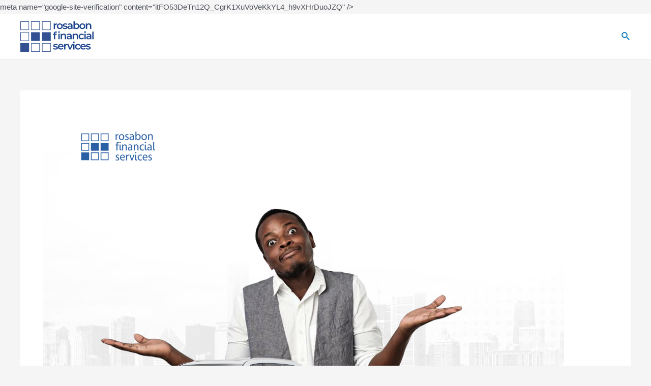

--- FILE ---
content_type: text/html; charset=utf-8
request_url: https://www.google.com/recaptcha/api2/anchor?ar=1&k=6LenASETAAAAADos1T8JCK-82QXHw1KuySbV2Hq-&co=aHR0cHM6Ly9ibG9nLnJvc2Fib24tZmluYW5jZS5jb206NDQz&hl=en&v=PoyoqOPhxBO7pBk68S4YbpHZ&theme=light&size=normal&anchor-ms=20000&execute-ms=30000&cb=lf0y4i8al97v
body_size: 49429
content:
<!DOCTYPE HTML><html dir="ltr" lang="en"><head><meta http-equiv="Content-Type" content="text/html; charset=UTF-8">
<meta http-equiv="X-UA-Compatible" content="IE=edge">
<title>reCAPTCHA</title>
<style type="text/css">
/* cyrillic-ext */
@font-face {
  font-family: 'Roboto';
  font-style: normal;
  font-weight: 400;
  font-stretch: 100%;
  src: url(//fonts.gstatic.com/s/roboto/v48/KFO7CnqEu92Fr1ME7kSn66aGLdTylUAMa3GUBHMdazTgWw.woff2) format('woff2');
  unicode-range: U+0460-052F, U+1C80-1C8A, U+20B4, U+2DE0-2DFF, U+A640-A69F, U+FE2E-FE2F;
}
/* cyrillic */
@font-face {
  font-family: 'Roboto';
  font-style: normal;
  font-weight: 400;
  font-stretch: 100%;
  src: url(//fonts.gstatic.com/s/roboto/v48/KFO7CnqEu92Fr1ME7kSn66aGLdTylUAMa3iUBHMdazTgWw.woff2) format('woff2');
  unicode-range: U+0301, U+0400-045F, U+0490-0491, U+04B0-04B1, U+2116;
}
/* greek-ext */
@font-face {
  font-family: 'Roboto';
  font-style: normal;
  font-weight: 400;
  font-stretch: 100%;
  src: url(//fonts.gstatic.com/s/roboto/v48/KFO7CnqEu92Fr1ME7kSn66aGLdTylUAMa3CUBHMdazTgWw.woff2) format('woff2');
  unicode-range: U+1F00-1FFF;
}
/* greek */
@font-face {
  font-family: 'Roboto';
  font-style: normal;
  font-weight: 400;
  font-stretch: 100%;
  src: url(//fonts.gstatic.com/s/roboto/v48/KFO7CnqEu92Fr1ME7kSn66aGLdTylUAMa3-UBHMdazTgWw.woff2) format('woff2');
  unicode-range: U+0370-0377, U+037A-037F, U+0384-038A, U+038C, U+038E-03A1, U+03A3-03FF;
}
/* math */
@font-face {
  font-family: 'Roboto';
  font-style: normal;
  font-weight: 400;
  font-stretch: 100%;
  src: url(//fonts.gstatic.com/s/roboto/v48/KFO7CnqEu92Fr1ME7kSn66aGLdTylUAMawCUBHMdazTgWw.woff2) format('woff2');
  unicode-range: U+0302-0303, U+0305, U+0307-0308, U+0310, U+0312, U+0315, U+031A, U+0326-0327, U+032C, U+032F-0330, U+0332-0333, U+0338, U+033A, U+0346, U+034D, U+0391-03A1, U+03A3-03A9, U+03B1-03C9, U+03D1, U+03D5-03D6, U+03F0-03F1, U+03F4-03F5, U+2016-2017, U+2034-2038, U+203C, U+2040, U+2043, U+2047, U+2050, U+2057, U+205F, U+2070-2071, U+2074-208E, U+2090-209C, U+20D0-20DC, U+20E1, U+20E5-20EF, U+2100-2112, U+2114-2115, U+2117-2121, U+2123-214F, U+2190, U+2192, U+2194-21AE, U+21B0-21E5, U+21F1-21F2, U+21F4-2211, U+2213-2214, U+2216-22FF, U+2308-230B, U+2310, U+2319, U+231C-2321, U+2336-237A, U+237C, U+2395, U+239B-23B7, U+23D0, U+23DC-23E1, U+2474-2475, U+25AF, U+25B3, U+25B7, U+25BD, U+25C1, U+25CA, U+25CC, U+25FB, U+266D-266F, U+27C0-27FF, U+2900-2AFF, U+2B0E-2B11, U+2B30-2B4C, U+2BFE, U+3030, U+FF5B, U+FF5D, U+1D400-1D7FF, U+1EE00-1EEFF;
}
/* symbols */
@font-face {
  font-family: 'Roboto';
  font-style: normal;
  font-weight: 400;
  font-stretch: 100%;
  src: url(//fonts.gstatic.com/s/roboto/v48/KFO7CnqEu92Fr1ME7kSn66aGLdTylUAMaxKUBHMdazTgWw.woff2) format('woff2');
  unicode-range: U+0001-000C, U+000E-001F, U+007F-009F, U+20DD-20E0, U+20E2-20E4, U+2150-218F, U+2190, U+2192, U+2194-2199, U+21AF, U+21E6-21F0, U+21F3, U+2218-2219, U+2299, U+22C4-22C6, U+2300-243F, U+2440-244A, U+2460-24FF, U+25A0-27BF, U+2800-28FF, U+2921-2922, U+2981, U+29BF, U+29EB, U+2B00-2BFF, U+4DC0-4DFF, U+FFF9-FFFB, U+10140-1018E, U+10190-1019C, U+101A0, U+101D0-101FD, U+102E0-102FB, U+10E60-10E7E, U+1D2C0-1D2D3, U+1D2E0-1D37F, U+1F000-1F0FF, U+1F100-1F1AD, U+1F1E6-1F1FF, U+1F30D-1F30F, U+1F315, U+1F31C, U+1F31E, U+1F320-1F32C, U+1F336, U+1F378, U+1F37D, U+1F382, U+1F393-1F39F, U+1F3A7-1F3A8, U+1F3AC-1F3AF, U+1F3C2, U+1F3C4-1F3C6, U+1F3CA-1F3CE, U+1F3D4-1F3E0, U+1F3ED, U+1F3F1-1F3F3, U+1F3F5-1F3F7, U+1F408, U+1F415, U+1F41F, U+1F426, U+1F43F, U+1F441-1F442, U+1F444, U+1F446-1F449, U+1F44C-1F44E, U+1F453, U+1F46A, U+1F47D, U+1F4A3, U+1F4B0, U+1F4B3, U+1F4B9, U+1F4BB, U+1F4BF, U+1F4C8-1F4CB, U+1F4D6, U+1F4DA, U+1F4DF, U+1F4E3-1F4E6, U+1F4EA-1F4ED, U+1F4F7, U+1F4F9-1F4FB, U+1F4FD-1F4FE, U+1F503, U+1F507-1F50B, U+1F50D, U+1F512-1F513, U+1F53E-1F54A, U+1F54F-1F5FA, U+1F610, U+1F650-1F67F, U+1F687, U+1F68D, U+1F691, U+1F694, U+1F698, U+1F6AD, U+1F6B2, U+1F6B9-1F6BA, U+1F6BC, U+1F6C6-1F6CF, U+1F6D3-1F6D7, U+1F6E0-1F6EA, U+1F6F0-1F6F3, U+1F6F7-1F6FC, U+1F700-1F7FF, U+1F800-1F80B, U+1F810-1F847, U+1F850-1F859, U+1F860-1F887, U+1F890-1F8AD, U+1F8B0-1F8BB, U+1F8C0-1F8C1, U+1F900-1F90B, U+1F93B, U+1F946, U+1F984, U+1F996, U+1F9E9, U+1FA00-1FA6F, U+1FA70-1FA7C, U+1FA80-1FA89, U+1FA8F-1FAC6, U+1FACE-1FADC, U+1FADF-1FAE9, U+1FAF0-1FAF8, U+1FB00-1FBFF;
}
/* vietnamese */
@font-face {
  font-family: 'Roboto';
  font-style: normal;
  font-weight: 400;
  font-stretch: 100%;
  src: url(//fonts.gstatic.com/s/roboto/v48/KFO7CnqEu92Fr1ME7kSn66aGLdTylUAMa3OUBHMdazTgWw.woff2) format('woff2');
  unicode-range: U+0102-0103, U+0110-0111, U+0128-0129, U+0168-0169, U+01A0-01A1, U+01AF-01B0, U+0300-0301, U+0303-0304, U+0308-0309, U+0323, U+0329, U+1EA0-1EF9, U+20AB;
}
/* latin-ext */
@font-face {
  font-family: 'Roboto';
  font-style: normal;
  font-weight: 400;
  font-stretch: 100%;
  src: url(//fonts.gstatic.com/s/roboto/v48/KFO7CnqEu92Fr1ME7kSn66aGLdTylUAMa3KUBHMdazTgWw.woff2) format('woff2');
  unicode-range: U+0100-02BA, U+02BD-02C5, U+02C7-02CC, U+02CE-02D7, U+02DD-02FF, U+0304, U+0308, U+0329, U+1D00-1DBF, U+1E00-1E9F, U+1EF2-1EFF, U+2020, U+20A0-20AB, U+20AD-20C0, U+2113, U+2C60-2C7F, U+A720-A7FF;
}
/* latin */
@font-face {
  font-family: 'Roboto';
  font-style: normal;
  font-weight: 400;
  font-stretch: 100%;
  src: url(//fonts.gstatic.com/s/roboto/v48/KFO7CnqEu92Fr1ME7kSn66aGLdTylUAMa3yUBHMdazQ.woff2) format('woff2');
  unicode-range: U+0000-00FF, U+0131, U+0152-0153, U+02BB-02BC, U+02C6, U+02DA, U+02DC, U+0304, U+0308, U+0329, U+2000-206F, U+20AC, U+2122, U+2191, U+2193, U+2212, U+2215, U+FEFF, U+FFFD;
}
/* cyrillic-ext */
@font-face {
  font-family: 'Roboto';
  font-style: normal;
  font-weight: 500;
  font-stretch: 100%;
  src: url(//fonts.gstatic.com/s/roboto/v48/KFO7CnqEu92Fr1ME7kSn66aGLdTylUAMa3GUBHMdazTgWw.woff2) format('woff2');
  unicode-range: U+0460-052F, U+1C80-1C8A, U+20B4, U+2DE0-2DFF, U+A640-A69F, U+FE2E-FE2F;
}
/* cyrillic */
@font-face {
  font-family: 'Roboto';
  font-style: normal;
  font-weight: 500;
  font-stretch: 100%;
  src: url(//fonts.gstatic.com/s/roboto/v48/KFO7CnqEu92Fr1ME7kSn66aGLdTylUAMa3iUBHMdazTgWw.woff2) format('woff2');
  unicode-range: U+0301, U+0400-045F, U+0490-0491, U+04B0-04B1, U+2116;
}
/* greek-ext */
@font-face {
  font-family: 'Roboto';
  font-style: normal;
  font-weight: 500;
  font-stretch: 100%;
  src: url(//fonts.gstatic.com/s/roboto/v48/KFO7CnqEu92Fr1ME7kSn66aGLdTylUAMa3CUBHMdazTgWw.woff2) format('woff2');
  unicode-range: U+1F00-1FFF;
}
/* greek */
@font-face {
  font-family: 'Roboto';
  font-style: normal;
  font-weight: 500;
  font-stretch: 100%;
  src: url(//fonts.gstatic.com/s/roboto/v48/KFO7CnqEu92Fr1ME7kSn66aGLdTylUAMa3-UBHMdazTgWw.woff2) format('woff2');
  unicode-range: U+0370-0377, U+037A-037F, U+0384-038A, U+038C, U+038E-03A1, U+03A3-03FF;
}
/* math */
@font-face {
  font-family: 'Roboto';
  font-style: normal;
  font-weight: 500;
  font-stretch: 100%;
  src: url(//fonts.gstatic.com/s/roboto/v48/KFO7CnqEu92Fr1ME7kSn66aGLdTylUAMawCUBHMdazTgWw.woff2) format('woff2');
  unicode-range: U+0302-0303, U+0305, U+0307-0308, U+0310, U+0312, U+0315, U+031A, U+0326-0327, U+032C, U+032F-0330, U+0332-0333, U+0338, U+033A, U+0346, U+034D, U+0391-03A1, U+03A3-03A9, U+03B1-03C9, U+03D1, U+03D5-03D6, U+03F0-03F1, U+03F4-03F5, U+2016-2017, U+2034-2038, U+203C, U+2040, U+2043, U+2047, U+2050, U+2057, U+205F, U+2070-2071, U+2074-208E, U+2090-209C, U+20D0-20DC, U+20E1, U+20E5-20EF, U+2100-2112, U+2114-2115, U+2117-2121, U+2123-214F, U+2190, U+2192, U+2194-21AE, U+21B0-21E5, U+21F1-21F2, U+21F4-2211, U+2213-2214, U+2216-22FF, U+2308-230B, U+2310, U+2319, U+231C-2321, U+2336-237A, U+237C, U+2395, U+239B-23B7, U+23D0, U+23DC-23E1, U+2474-2475, U+25AF, U+25B3, U+25B7, U+25BD, U+25C1, U+25CA, U+25CC, U+25FB, U+266D-266F, U+27C0-27FF, U+2900-2AFF, U+2B0E-2B11, U+2B30-2B4C, U+2BFE, U+3030, U+FF5B, U+FF5D, U+1D400-1D7FF, U+1EE00-1EEFF;
}
/* symbols */
@font-face {
  font-family: 'Roboto';
  font-style: normal;
  font-weight: 500;
  font-stretch: 100%;
  src: url(//fonts.gstatic.com/s/roboto/v48/KFO7CnqEu92Fr1ME7kSn66aGLdTylUAMaxKUBHMdazTgWw.woff2) format('woff2');
  unicode-range: U+0001-000C, U+000E-001F, U+007F-009F, U+20DD-20E0, U+20E2-20E4, U+2150-218F, U+2190, U+2192, U+2194-2199, U+21AF, U+21E6-21F0, U+21F3, U+2218-2219, U+2299, U+22C4-22C6, U+2300-243F, U+2440-244A, U+2460-24FF, U+25A0-27BF, U+2800-28FF, U+2921-2922, U+2981, U+29BF, U+29EB, U+2B00-2BFF, U+4DC0-4DFF, U+FFF9-FFFB, U+10140-1018E, U+10190-1019C, U+101A0, U+101D0-101FD, U+102E0-102FB, U+10E60-10E7E, U+1D2C0-1D2D3, U+1D2E0-1D37F, U+1F000-1F0FF, U+1F100-1F1AD, U+1F1E6-1F1FF, U+1F30D-1F30F, U+1F315, U+1F31C, U+1F31E, U+1F320-1F32C, U+1F336, U+1F378, U+1F37D, U+1F382, U+1F393-1F39F, U+1F3A7-1F3A8, U+1F3AC-1F3AF, U+1F3C2, U+1F3C4-1F3C6, U+1F3CA-1F3CE, U+1F3D4-1F3E0, U+1F3ED, U+1F3F1-1F3F3, U+1F3F5-1F3F7, U+1F408, U+1F415, U+1F41F, U+1F426, U+1F43F, U+1F441-1F442, U+1F444, U+1F446-1F449, U+1F44C-1F44E, U+1F453, U+1F46A, U+1F47D, U+1F4A3, U+1F4B0, U+1F4B3, U+1F4B9, U+1F4BB, U+1F4BF, U+1F4C8-1F4CB, U+1F4D6, U+1F4DA, U+1F4DF, U+1F4E3-1F4E6, U+1F4EA-1F4ED, U+1F4F7, U+1F4F9-1F4FB, U+1F4FD-1F4FE, U+1F503, U+1F507-1F50B, U+1F50D, U+1F512-1F513, U+1F53E-1F54A, U+1F54F-1F5FA, U+1F610, U+1F650-1F67F, U+1F687, U+1F68D, U+1F691, U+1F694, U+1F698, U+1F6AD, U+1F6B2, U+1F6B9-1F6BA, U+1F6BC, U+1F6C6-1F6CF, U+1F6D3-1F6D7, U+1F6E0-1F6EA, U+1F6F0-1F6F3, U+1F6F7-1F6FC, U+1F700-1F7FF, U+1F800-1F80B, U+1F810-1F847, U+1F850-1F859, U+1F860-1F887, U+1F890-1F8AD, U+1F8B0-1F8BB, U+1F8C0-1F8C1, U+1F900-1F90B, U+1F93B, U+1F946, U+1F984, U+1F996, U+1F9E9, U+1FA00-1FA6F, U+1FA70-1FA7C, U+1FA80-1FA89, U+1FA8F-1FAC6, U+1FACE-1FADC, U+1FADF-1FAE9, U+1FAF0-1FAF8, U+1FB00-1FBFF;
}
/* vietnamese */
@font-face {
  font-family: 'Roboto';
  font-style: normal;
  font-weight: 500;
  font-stretch: 100%;
  src: url(//fonts.gstatic.com/s/roboto/v48/KFO7CnqEu92Fr1ME7kSn66aGLdTylUAMa3OUBHMdazTgWw.woff2) format('woff2');
  unicode-range: U+0102-0103, U+0110-0111, U+0128-0129, U+0168-0169, U+01A0-01A1, U+01AF-01B0, U+0300-0301, U+0303-0304, U+0308-0309, U+0323, U+0329, U+1EA0-1EF9, U+20AB;
}
/* latin-ext */
@font-face {
  font-family: 'Roboto';
  font-style: normal;
  font-weight: 500;
  font-stretch: 100%;
  src: url(//fonts.gstatic.com/s/roboto/v48/KFO7CnqEu92Fr1ME7kSn66aGLdTylUAMa3KUBHMdazTgWw.woff2) format('woff2');
  unicode-range: U+0100-02BA, U+02BD-02C5, U+02C7-02CC, U+02CE-02D7, U+02DD-02FF, U+0304, U+0308, U+0329, U+1D00-1DBF, U+1E00-1E9F, U+1EF2-1EFF, U+2020, U+20A0-20AB, U+20AD-20C0, U+2113, U+2C60-2C7F, U+A720-A7FF;
}
/* latin */
@font-face {
  font-family: 'Roboto';
  font-style: normal;
  font-weight: 500;
  font-stretch: 100%;
  src: url(//fonts.gstatic.com/s/roboto/v48/KFO7CnqEu92Fr1ME7kSn66aGLdTylUAMa3yUBHMdazQ.woff2) format('woff2');
  unicode-range: U+0000-00FF, U+0131, U+0152-0153, U+02BB-02BC, U+02C6, U+02DA, U+02DC, U+0304, U+0308, U+0329, U+2000-206F, U+20AC, U+2122, U+2191, U+2193, U+2212, U+2215, U+FEFF, U+FFFD;
}
/* cyrillic-ext */
@font-face {
  font-family: 'Roboto';
  font-style: normal;
  font-weight: 900;
  font-stretch: 100%;
  src: url(//fonts.gstatic.com/s/roboto/v48/KFO7CnqEu92Fr1ME7kSn66aGLdTylUAMa3GUBHMdazTgWw.woff2) format('woff2');
  unicode-range: U+0460-052F, U+1C80-1C8A, U+20B4, U+2DE0-2DFF, U+A640-A69F, U+FE2E-FE2F;
}
/* cyrillic */
@font-face {
  font-family: 'Roboto';
  font-style: normal;
  font-weight: 900;
  font-stretch: 100%;
  src: url(//fonts.gstatic.com/s/roboto/v48/KFO7CnqEu92Fr1ME7kSn66aGLdTylUAMa3iUBHMdazTgWw.woff2) format('woff2');
  unicode-range: U+0301, U+0400-045F, U+0490-0491, U+04B0-04B1, U+2116;
}
/* greek-ext */
@font-face {
  font-family: 'Roboto';
  font-style: normal;
  font-weight: 900;
  font-stretch: 100%;
  src: url(//fonts.gstatic.com/s/roboto/v48/KFO7CnqEu92Fr1ME7kSn66aGLdTylUAMa3CUBHMdazTgWw.woff2) format('woff2');
  unicode-range: U+1F00-1FFF;
}
/* greek */
@font-face {
  font-family: 'Roboto';
  font-style: normal;
  font-weight: 900;
  font-stretch: 100%;
  src: url(//fonts.gstatic.com/s/roboto/v48/KFO7CnqEu92Fr1ME7kSn66aGLdTylUAMa3-UBHMdazTgWw.woff2) format('woff2');
  unicode-range: U+0370-0377, U+037A-037F, U+0384-038A, U+038C, U+038E-03A1, U+03A3-03FF;
}
/* math */
@font-face {
  font-family: 'Roboto';
  font-style: normal;
  font-weight: 900;
  font-stretch: 100%;
  src: url(//fonts.gstatic.com/s/roboto/v48/KFO7CnqEu92Fr1ME7kSn66aGLdTylUAMawCUBHMdazTgWw.woff2) format('woff2');
  unicode-range: U+0302-0303, U+0305, U+0307-0308, U+0310, U+0312, U+0315, U+031A, U+0326-0327, U+032C, U+032F-0330, U+0332-0333, U+0338, U+033A, U+0346, U+034D, U+0391-03A1, U+03A3-03A9, U+03B1-03C9, U+03D1, U+03D5-03D6, U+03F0-03F1, U+03F4-03F5, U+2016-2017, U+2034-2038, U+203C, U+2040, U+2043, U+2047, U+2050, U+2057, U+205F, U+2070-2071, U+2074-208E, U+2090-209C, U+20D0-20DC, U+20E1, U+20E5-20EF, U+2100-2112, U+2114-2115, U+2117-2121, U+2123-214F, U+2190, U+2192, U+2194-21AE, U+21B0-21E5, U+21F1-21F2, U+21F4-2211, U+2213-2214, U+2216-22FF, U+2308-230B, U+2310, U+2319, U+231C-2321, U+2336-237A, U+237C, U+2395, U+239B-23B7, U+23D0, U+23DC-23E1, U+2474-2475, U+25AF, U+25B3, U+25B7, U+25BD, U+25C1, U+25CA, U+25CC, U+25FB, U+266D-266F, U+27C0-27FF, U+2900-2AFF, U+2B0E-2B11, U+2B30-2B4C, U+2BFE, U+3030, U+FF5B, U+FF5D, U+1D400-1D7FF, U+1EE00-1EEFF;
}
/* symbols */
@font-face {
  font-family: 'Roboto';
  font-style: normal;
  font-weight: 900;
  font-stretch: 100%;
  src: url(//fonts.gstatic.com/s/roboto/v48/KFO7CnqEu92Fr1ME7kSn66aGLdTylUAMaxKUBHMdazTgWw.woff2) format('woff2');
  unicode-range: U+0001-000C, U+000E-001F, U+007F-009F, U+20DD-20E0, U+20E2-20E4, U+2150-218F, U+2190, U+2192, U+2194-2199, U+21AF, U+21E6-21F0, U+21F3, U+2218-2219, U+2299, U+22C4-22C6, U+2300-243F, U+2440-244A, U+2460-24FF, U+25A0-27BF, U+2800-28FF, U+2921-2922, U+2981, U+29BF, U+29EB, U+2B00-2BFF, U+4DC0-4DFF, U+FFF9-FFFB, U+10140-1018E, U+10190-1019C, U+101A0, U+101D0-101FD, U+102E0-102FB, U+10E60-10E7E, U+1D2C0-1D2D3, U+1D2E0-1D37F, U+1F000-1F0FF, U+1F100-1F1AD, U+1F1E6-1F1FF, U+1F30D-1F30F, U+1F315, U+1F31C, U+1F31E, U+1F320-1F32C, U+1F336, U+1F378, U+1F37D, U+1F382, U+1F393-1F39F, U+1F3A7-1F3A8, U+1F3AC-1F3AF, U+1F3C2, U+1F3C4-1F3C6, U+1F3CA-1F3CE, U+1F3D4-1F3E0, U+1F3ED, U+1F3F1-1F3F3, U+1F3F5-1F3F7, U+1F408, U+1F415, U+1F41F, U+1F426, U+1F43F, U+1F441-1F442, U+1F444, U+1F446-1F449, U+1F44C-1F44E, U+1F453, U+1F46A, U+1F47D, U+1F4A3, U+1F4B0, U+1F4B3, U+1F4B9, U+1F4BB, U+1F4BF, U+1F4C8-1F4CB, U+1F4D6, U+1F4DA, U+1F4DF, U+1F4E3-1F4E6, U+1F4EA-1F4ED, U+1F4F7, U+1F4F9-1F4FB, U+1F4FD-1F4FE, U+1F503, U+1F507-1F50B, U+1F50D, U+1F512-1F513, U+1F53E-1F54A, U+1F54F-1F5FA, U+1F610, U+1F650-1F67F, U+1F687, U+1F68D, U+1F691, U+1F694, U+1F698, U+1F6AD, U+1F6B2, U+1F6B9-1F6BA, U+1F6BC, U+1F6C6-1F6CF, U+1F6D3-1F6D7, U+1F6E0-1F6EA, U+1F6F0-1F6F3, U+1F6F7-1F6FC, U+1F700-1F7FF, U+1F800-1F80B, U+1F810-1F847, U+1F850-1F859, U+1F860-1F887, U+1F890-1F8AD, U+1F8B0-1F8BB, U+1F8C0-1F8C1, U+1F900-1F90B, U+1F93B, U+1F946, U+1F984, U+1F996, U+1F9E9, U+1FA00-1FA6F, U+1FA70-1FA7C, U+1FA80-1FA89, U+1FA8F-1FAC6, U+1FACE-1FADC, U+1FADF-1FAE9, U+1FAF0-1FAF8, U+1FB00-1FBFF;
}
/* vietnamese */
@font-face {
  font-family: 'Roboto';
  font-style: normal;
  font-weight: 900;
  font-stretch: 100%;
  src: url(//fonts.gstatic.com/s/roboto/v48/KFO7CnqEu92Fr1ME7kSn66aGLdTylUAMa3OUBHMdazTgWw.woff2) format('woff2');
  unicode-range: U+0102-0103, U+0110-0111, U+0128-0129, U+0168-0169, U+01A0-01A1, U+01AF-01B0, U+0300-0301, U+0303-0304, U+0308-0309, U+0323, U+0329, U+1EA0-1EF9, U+20AB;
}
/* latin-ext */
@font-face {
  font-family: 'Roboto';
  font-style: normal;
  font-weight: 900;
  font-stretch: 100%;
  src: url(//fonts.gstatic.com/s/roboto/v48/KFO7CnqEu92Fr1ME7kSn66aGLdTylUAMa3KUBHMdazTgWw.woff2) format('woff2');
  unicode-range: U+0100-02BA, U+02BD-02C5, U+02C7-02CC, U+02CE-02D7, U+02DD-02FF, U+0304, U+0308, U+0329, U+1D00-1DBF, U+1E00-1E9F, U+1EF2-1EFF, U+2020, U+20A0-20AB, U+20AD-20C0, U+2113, U+2C60-2C7F, U+A720-A7FF;
}
/* latin */
@font-face {
  font-family: 'Roboto';
  font-style: normal;
  font-weight: 900;
  font-stretch: 100%;
  src: url(//fonts.gstatic.com/s/roboto/v48/KFO7CnqEu92Fr1ME7kSn66aGLdTylUAMa3yUBHMdazQ.woff2) format('woff2');
  unicode-range: U+0000-00FF, U+0131, U+0152-0153, U+02BB-02BC, U+02C6, U+02DA, U+02DC, U+0304, U+0308, U+0329, U+2000-206F, U+20AC, U+2122, U+2191, U+2193, U+2212, U+2215, U+FEFF, U+FFFD;
}

</style>
<link rel="stylesheet" type="text/css" href="https://www.gstatic.com/recaptcha/releases/PoyoqOPhxBO7pBk68S4YbpHZ/styles__ltr.css">
<script nonce="HIgcRWuDHCzCEL1X3czznQ" type="text/javascript">window['__recaptcha_api'] = 'https://www.google.com/recaptcha/api2/';</script>
<script type="text/javascript" src="https://www.gstatic.com/recaptcha/releases/PoyoqOPhxBO7pBk68S4YbpHZ/recaptcha__en.js" nonce="HIgcRWuDHCzCEL1X3czznQ">
      
    </script></head>
<body><div id="rc-anchor-alert" class="rc-anchor-alert"></div>
<input type="hidden" id="recaptcha-token" value="[base64]">
<script type="text/javascript" nonce="HIgcRWuDHCzCEL1X3czznQ">
      recaptcha.anchor.Main.init("[\x22ainput\x22,[\x22bgdata\x22,\x22\x22,\[base64]/[base64]/[base64]/bmV3IHJbeF0oY1swXSk6RT09Mj9uZXcgclt4XShjWzBdLGNbMV0pOkU9PTM/bmV3IHJbeF0oY1swXSxjWzFdLGNbMl0pOkU9PTQ/[base64]/[base64]/[base64]/[base64]/[base64]/[base64]/[base64]/[base64]\x22,\[base64]\\u003d\\u003d\x22,\[base64]/DgCrCvsO0wpxCw6XCtVwew5TDmiMhcMKCbWLDuX/DgT3DmgPCv8K6w7kTU8K1acOeKcK1M8OJwoXCksKbw7duw4h1w6JmTm3Dv2zDhsKHWcOcw5kEw7DDjU7Dg8O9OHE5C8OgK8K8B3zCsMOPCiofOsO0wp5OHEPDgklHwrYga8K+CmQ3w4/DnnvDlsO1wqJ4D8OZwo7CqGkCw7lSTsOxOCbCgFXDpWUVZT/[base64]/Dvh/[base64]/[base64]/[base64]/ZSHDtsKvX0LDosKjwpNvQ8K3w4vDvcOREXc5U2HDsWY5dcK3Th/CosOswpbClcOgGsKaw7c3ZsKwVcKaSV0/LgXDnyVrw5gqwrLDp8O4AMOfW8OVUVFcQDTCgzgNwoTCr0PDpiRpF1w1wos/R8KLw7lra1fCoMO2XcKSdcKYCsKDTFNXYgTCqkLCucOrSMKdS8OCw53Ci0HCuMKheAYuX2DCscKrYSAgOHcmGMKSw5zCjBrCvCPDnk4ywowkwqDDgQDDlihCY8OVw4DDsF3DncKnMyjDgiRWwqzDjMO/[base64]/Dg8ORwpHDn8OjN3xkG2rDt0MuwqnDiXI+L8ORRsKnw7fDusKiwqDDo8KPw6QuRcOAw6HCjcK8asOnwp5YWcK/wqLChcOjSsKJPiDCmQHDpsK0w5NcWF8vZcKywoXCuMOIwrJ1wqdkw7klw6tiwoEHwpxcOMK6UGg/[base64]/CvBbCn8KkNMOzWcKMwrPDr3vDhSB5wrjCv8O7w5gHwopMw7nCgMOCRjjDrnNxDkzCmRXCjiLCpBtwDCTDp8KmexpQwprCp2jDgMOpKcKaPkpRUsOvS8Kww5XClkzCp8K1PsOKw5DClsKkw6hACXjCoMKFw655w7/Dq8OhVcKbecKcwrvDhcOSwrgSXMOCSsK3cMKZwoAyw5FYRG5GdzzCocKYI3fDi8Ojw5ROw4/DisOeWErDnntLwo/CtjA0Gl4hB8KBQsK3aEFiw4/DhFRMw67CgABUBMKwbAfDpMOiwpViwqVEwopvw4/CksKcwoXDj1XCnFNzwqsrfMOvcnvDpcOGMMOpLwLDqS8nw5nCvknCrMO7w6bCgF1kGQzCmsK1w4NtL8KOwohYwoHDhD3DhyRTw6MYw7YMw7HCvxtaw6hTBsKOI1xdei7Ch8OWThzDucO3wqJRw5Z7wrfCisOWw4AZS8OWw5k6cRzDpcKSw4Vuwos/KcOmwqlzFcKiwpHCnGvDrFbCi8OOw5BHZUF3w4NgZ8OiNmACwoZMD8KtwpLDvX1WKsKcZ8KQYcK5MsOaL2rDvnXDlMKLVMKBDWdGw7F9Pg/DiMKGwpsUWsK5MsKBw5jCoxvCrS/CqR0ZA8OHI8KSwoTCsU3Cszt7VinDjhgbw6JMw7BSw57CnmDDvMOhCCLCksO7wqldEMKZwoPDlkvCmMKwwpUKw6ZedMOkCcOnJcKxS8KLHMK7XmfCswzCqcOqw6LDqw7Cszwxw6oiGX/[base64]/CuzvDvQxxwpPDjXonLXHDtF5iShoIw4nDjcKdw4Rbw7vClcOkJsOkOMKHfcK4O08LwpzDoQTDh0zDsgPDs2XCgcKWfcOHTE8VO2N0McOiw7VJw6t0fcO/[base64]/CkEvDmMKLwonDvhcsWTISw4rCt8OBPHg+w50aLi4MIhzDmhwKw5DDscOsOx8yGlBSw4LCjSTDm0HCr8KBwo7Djj5FwoZ1w4AVcsO1w7DDvCVEwqAoGTtdw6Y0M8OLfgzCoyY8w6sDw5LDgEh4GRtbwogoCcOUW1x/[base64]/[base64]/[base64]/CrsKBwrgkwo0Ow452wo9BwpZOw6wCYC9hwoTCgSXDjMKCwoTDhmkkWcKKw5jDnMK2HwUTHxzDk8KANRfDncKoMcKvwoHDukJgIMOmwr4ZBMK7w4IbVMOQLMOEWDBqwrvDlMKlwqPCl0hywpd1wq/[base64]/CnWbCg2DDvloLExDChcKAwqBNbcKhEwFcw7sYw4h0woTDlRUEMMOow6fDr8K6wqjDiMKrGMKBJMOnIMO7csK7F8KHw53CkMOgZMKZRHZlwo/[base64]/DtsOSdHV1TMKhEcOsGjPCqcOUEnFNwoxrEMK6Q8KSAG9nM8OHw4vDsVlqw6kGwqXClGHChhXCiDYxZGnCvcODwrHCssKle0TCkMO8Yg0zBnslw4rDlcKvZMKzLC3CsMOxRyxEWgciw6cOLMKIwrXCt8Omwq5FccO/Bm46wovCoyNEeMKTwovCgHEIUClEw5fDi8OBJMOJw7PCvhZRH8KASn7DhnrCnhkgw4ckF8O2dsOQw4XCpD/CkAwZT8OSwqpURsOHw4rDgsKvwqFhEkMDw5TCi8OObCx6U3vCoUQGcMO8esOfBV1rw4zDhS/[base64]/w5nCiMOKw4kzWEFdwrzDv8Klw7VifMKUw4LDicOHGcKlwq3DosKwwqnCmRYpa8K5w4J8w79TP8KtwrbCmcKPFHbCl8OTdyTCjsKwXDPCucKnwqfCjkjDuF/CgMOpwppJw5/CrsKpImfDsWnCk17DvcKqwrvDgwrDv14pw6A+O8O5XsO7w5XDghHDpBTDhRPCiUxTKwY+wokcw5jDhgNuU8K3HsOZw5BFbjUJwrYrTyXCmGvDhMKKw7/Dh8KAwrk5woR0w45za8Ogwq4PwozDqMKYw5Arw5HCtcKVdsOGa8KnLsK3NSsLwowdw7dfHsOFwph/YV3DisKGPsKVYTHChMO9wonDjwDCssKQw5Y1wpM3wqIXwoXCpAE/fcKCNWYhC8K+w58pF0NBw4DDmFXCtmFqw7bDsWHDiHnCgGNbw6I7woDDoUFyLkbDvnXCkcK7w5M/w7gvM8Kpw5DCnVPCoMOXw4V7w5rDjMODw4jCpjrDvMKJw74UbcOIUyzCscOrw5ZkKE1Dw5pBa8ORwoLCqlLDicORw5HCsjnCo8OCXXnDg0nCih/CmxpqPsK9QMKXecOXd8KdwoY3R8OpdmdYwqhqZcKew5TDgjg4P1wiK3c9wpfDjcOsw79qcMOyPgxIXhJlIMOpDFNQAjlaIyZ6wqYfRcO/wrggwovCtcKNwrxdZSQVCcKsw4JmwqzDqcK1HsOSWsObw53CqMK6OHAkwr/CusKQC8ODccK+wq/Cu8KZw6ErWShjfMOqBhNeFAcmw4vCksOobU9LFXZvAcO+wppowrM/w5A8wrl8w7bCr29pLsOHw7teQcOvwrPCmy4LwpXClG/Cl8KENE/[base64]/Dg0JwJRnCjMKZfwDCpcK+CF/DhcKqQVHCgj/DtMOLEAbCmRjDocKEwrxrVcO0Xgxhw5N3w4jCmsOqwog1NTgRwqLDq8KAeMObw4vDhMO2w6ZxwosbKBxILBnDmMK7dH/DmMKHwonCmkTClxPCosOwIMKAw4oEwprCqWspCQgVw6vClAnDmsKsw4zCjGQvwpIaw6UbZ8OvwovDgsKGCMK8w48gw7Z9w5g+R0hKHwzCi1jDrkjDqcOZRMKFGCYmw5lFEcOrVSdaw4TDo8K2TGjCocOUKUluFcKvUcO3aUnDglBLw7Z3Ay/[base64]/wo83w4dzw6LDhsOoCsK5GsOCw74UwrMEAsKqdHIFw77CjhAcw5PCgDQWwpHDi1fCn1Yww4HCgMOmw4d1FTHDpsOiwrEcE8OdWcO7w5cHNsKZAWYJK3jCo8KZAMOFHMOwHTV1acK9CMKiSmZcEhTCt8Ohw6RwHcOBYl9LFFZWwr/[base64]/DtypLw5JkwqMPC8OHKwLCksKNw5zDpCDDvMODwovCjcKvFR4twpPCisKUwq3Doz9aw70AfMKIw7s1A8OmwpNvwpRydVhAXXDDnmdZTh5iw7B/wr3DksK3wo3DkjFqw4h/woAcFGkGwrTDmMOcXcObf8KxbMKua3UHwoRnw5jDqFfDiSHCimo8PsKCwqBwEcO1wptywrzDoV7DvX8lwrjDmMK8w7LCv8OVEcOjwqfDoMKewoZ6WMK2VmYpw4XCucOVw6zChW0wWz8xJ8OqP2zCosOQYA/DuMOpw7TDtMKjwpvCncKASMKtw6DDkMOjMsKGZMKzw5BTFFjDvGgUccO7w7vDjMKSBMOhX8OJwr4bCh3Dvg/Dpi4fEFJTKT0oOwAuwq8AwqAowrnCjcOkNMKDw6fDl2ZAJX8eW8OKUyHDqMKtw7DCpcKnd3jCgsOTL3/DqsK/AW7CogprwobCoyk/wrrDrDNBIEnDtMO7ckQYZzRPwpbDq0QRDSIgwr9MNcOcwogMW8K1wp05w4EmAsO0wo/DtWMYwpnDqHHCm8OvaFfDp8K3ZMORccK2wq7DosKndE0hw5rCmip2KsKswqsvRDvDlBwrw71WbVxKwqfCoXcDw7DCn8O5UcK3w7/CgSvDp34Vw5/DigAsczp+JlzDih9YL8OcOifDpcO/w414eDVKwp0pwrsYIg7CssOjcGBQG00YworCu8OcOyvClFXDkUk7TMOAeMKzwrkAw73CqsOjw7zDhMOdw50LR8OpwqxMMsOdw6DCqF7CgcOTwrPChSF1w5XCgh/Ct3fDnsO3f2PDhFBsw5fCsBUEw4nDgcKvw7vDpGzChsORw4lHw4XDimfCu8O/Azsmwp/DrBXDvMOsUcKQZMOMbD3DqFdJWcKEV8O0DhHCmsOuw6dzGFrDklsOacK2w6/CgMK3FcOofcOAP8KrwrrCsWfCoyLDtcKFK8KFw4hWw4DDlyo4LkbDnxXDp3BeWk4+wrTDikfDvcOBLibClsKAYMKbS8KbQnjDj8KKwqLDrcKkLwfCl0TDkFASw5/CjcKIw5rCl8OgwpJaeyrChcKywo5fP8Ohw5vDryjCvcO+wrTClxVAY8Opw5IOVMKgw5bDrXhcPmrDl2IWw4LDmMKTw7IBZwvClUtSw6fCvW8pKVrDnk1fV8OwwoVCFsO+QyRqwoTDq8KFwqfCnMOLw7nDvlfDjMOPwrHCmkfDksO/w57CscK1w7VeLzjDncOTw6XDoMOvGTsUL1XDl8OPw7QbYsOrZcOnwqxId8KGw5ZiwprClsOmw5HDnMOAwpzCgnPDhSzCqEPDm8O/UsKTdcOrSMOwwovDu8OiLXHCqEhBwoUIwqoYw4zCscKRwoVNwp7CqCgFSkt6wqUPw63CryDCuAUgwovClDovIFTDkyhDwrbChm3DvsKvazx5WcKnwrLCjcK5w71YKcKEw7HDiGjCkTzCuXsbw5UwcXYnw6hTwoI9w58FKMK4Ry/DrcOkB1LDtEbDqx3CocOqFxYjw6TDh8O9Xj7DjsOeY8KdwqBIIsOyw4sMbEBVYhY0wq/CvsKxfcKhw4rDqsOyZMOcw4lEN8OAAXDCpyXDmjDCnsKcwrDCsAwGwqVADMOYH8KUCsOcPMOFXz/Dv8O1w5UhND/CsDdqwqnDkzF5w7sYVl90wq0dw4dXwq3ChsKaMsO3XRoKwqlmGsK8w53CgMOHUDvCvE0bwqVhw6/DvsKcBn7DiMK/awfCsMO1wrrCrsK5wqPDrsK9ScKXCgbDnsOOFMKbwolldiXDmcKzwqZ/acOqwqXDpT5UXMK7VMOjwrTCqMKQSCfCpsK6B8K/w6DDkQTCvSjDsMOIMCEWwrnDvcOOZyM3w6RqwrQXTsOEwrFRF8KhwpPDixfCvw4xPcKPw6DCow1iw43CgyNOw6NFw6Ayw4M/DnLDiF/CvR7DhsOXScOcPcKfw4fCusKBwr8qwonDjcKkOcOnw4NFw4lrEi1RGUdnwpfChMOfIBfDksOcC8KhCMKeWXbCucO2wr/Dpm8tbBrDgMKIRMOdwow7HmrDqll6wpDDszfDqFXCiMOOC8OsEFzDlRHCkj/DqMOHw6PCgcOHwp7Dqg0rwqLDlMKCBsOmw6FQecKBccOswr07K8K7wpxOcsKqw4jClT8qJRvCrsOudgRTw6h1wobChsKmYsKhwrZFw6fCjsOdB2E2CcKZHMOfwovCrUXCqcKLw6TCn8ONEcOwwrnDsMK6PBLCpcKaK8ODwoINFTAIGMOQwo9YDMOYwrbCky/DocKrQjnDtHPDr8KcEsKlw4HDrMK0w6lAw4sewrN0w5wMwpPDvFdQw5TDg8OaYTl0w7gsw4dEw48xw6UvLsKIwprCgwNwGcKFIMO6w4PDr8ORPQHCiQ7CnMOIOsKGeETClMObwpTDqMO4Y3rDqW8wwqd1w6/DiVp6wr4ZaSPDm8KmLMOOw5XCoxo3wrgJeCHDkynDpwVBGcKjcTTDg2TDkg3Ch8O8asKiUBvDp8OOI3ktMMKsKEjDrsOeFcOUfcK+w7Z1eC7Cl8KYRMOATMO4woTDhsORwoHCsFvDhGwbPcKwZSfCoMO/wo8wwonDssKVw7jCllNcw44Zw7nCm1TDqHhdFQgfJ8Oyw6XCisO1H8KMOcKqYMOBMTtCWEdML8K9w7hJUgvDusKQwq3CuH4Vw67Cr1YXIcKiRnLDssKVw4rDssOMbAYnM8KxcD/CnUksw47CvcOVMcOcw7zDgwDDvjzDgnPCliLDscO4w7HDmcKqw4IhwoLDiE/DlcKeBhlrw7UHw5LCocK1wqnDmsOawqlhw4TDu8KDJBHCn0/Cvw4lHcO2AcOqPVglADbDrgIJw6ltw7HDlXJXw5I3w41KWRXDtMK0w5jDkcOwTcK/GsKPKQLDpXLClRTCu8KLCGvClcK5ES03woDCvGvDi8KdwpzDmW/CkwMhwrB8RMOBYnU7woAmZgPDn8K6w4d4wo8pRh7DpwRfwpw1woDDm2XDosO2w5NTM0HDiAHCqcK+IMKXw6Mnw51KZMOrwqDChw3DvCLDh8KLV8OISWTDuwYrLsOZPg4Fw6XChcOHV1vDncKzw4cRTijCtsKrw7LDqsKgw6RdHFbDjCjChsKoDCBADsOEK8Kww4/CpMKQCU4+wotcwpHCjcOFL8OpVMK/wod9UB3Dsj9INsO6w60FwrzDisKwVcKWwoHCsSRnRDnDp8KfwqPDqiTDl8OSOMOjLcOpUhLDt8OvwoDDiMOzwp3Ds8K8IQ3DrSh9wpgpcsKeO8OmagrCjjYEfB0IwpLDjWgCWThDecO/B8Oaw7sxwr50PcKJNijDgWfDpcKcTG3DjxF4KcKHwrPChU3DkcK9w49YXBnCqMOswrnDsVAbw4HDukbDlsOHw5zCsHvDrFrDhMKdw6xzAcOVJ8K3w7k8XFDCgBY3ZMOqwq13wqfDjGDDjkPDvcKNwpLDlE7Cr8Kuw4zDscKEfVNlMMKpwoXCncORTF/DuHbCgMKXRGHDr8K8WsK7w6PDon3Dj8OSw4jCpBBUwoAYw7fCrMOcwrDCpm9eVgzDumDDv8KQGMKCHiFjNlIXbcK8wpN2woLCi3lLw690wp8JHGB8w6YMIADDmEzDiwJ/wplbw6fDosKDWsKkBz4Zw6XCq8OaOSpCwoo0w6x6RTLDncOxw7syHMKkwq3CkWduP8Ouw6/[base64]/DnsOQw5zDhsOaRRltwpcnwpNkw73Dsy5ywp4hwp3CpMOkGcKZw5bCmQXCksOwYEADYsKCwozCpSU9dATDrHzDvT51wpfDncK9exLDvB47DMOow73DlmTDtcOnwrN1wol+LmIOK21Tw5TDnsKWwrxeB23DrwDDm8OXw63Dl3DDvMOdCxvDosKfEcK4TcK/woLCpgnCvsKLw4nChwbDmcOiw77Dt8OGw5dGw7swfcOSSynCocOBwp3CjUHCj8OGw7rDnxEdI8OpwqvDuCHCklPCp8KaNk/DmzrCkcOyQWnCgQAwX8K9woXDhglsUw3CssKRw6UXTXU1worDjznDimlZN3ZLw6fCkgEbYG5QPxLCpUFcw4zDh13CnivDlcKbwojDmnMYwodmV8Ocw6vDlcKNwpTDumUJw7xew5PCmcKTH3IDwrzDscOswoXCuAPCjsOCOi9iwq1bbBJRw63DmBRYw456w5QidMO/cB4TwrVXe8OSwqpUN8KiwrnCpsOcw5E/woPCvMOJYcOHw4/CpMO/YMOucsKrwocdwpHCnWJASmnDl08NIUfDksKPwpbCh8OxworCncKewp3CoUI9w4nDncOZwqbDtjNdBcOgVA4bUxfDiR3DgGfCk8Ouc8OrWAgwI8OAw4VKdsKCMsOjwoYQH8KlwpPDq8K8wr0rSWh9LVkIwq7DoTUuJsKAe3PDicO3dE/[base64]/DmndsTcKUw53Di8OEwp7DpcO5FMOxWHfDqcK8w48kw4NmFcOkacOHVsKWwohEAARzZcKYeMODwqXCh0hDJ3bDs8O6Oxh3XsKhY8OrECJ/A8Kpwqh5w5JODGnCiHgWwqzCp2pQfzh+w6jDksO5wqIFDxTDisOcwqt7cgFPwrQ2w4oseMKZbhXDm8O5wp/ClkMLUcOXwrEEwrIGdsKzMsOEw7BEHWRdPsKywpjDsgjCvBA3wqF/w7zCgcONw51ORGXCvkY2w64iwrnDr8KIfUUtwpHDiHZeKC0Mw7/DrsKsZ8O0w6TDiMOGwpXDkcKMwooswqtHHCdTEcOowqnDmTMywoXDhMKxZcOdw6rDnsKLwqrDgsKywqHDs8KzwrjDkg/[base64]/Cv0UwFkbCo8OtwrcKw5PCnBzDlsOLw77ChcOBBX8uw6psw44hW8OCVMKsworCjsOswrvCvMO8wqIffGzCmndyBkVow55KDcK1w7tfwq5vwonDnMKFdcOLKDrChHbDrkXCuMO7RXwMw43CrsOOCF/DkFJDwrLCpsKfwqPDs1sWw6UxPjDDuMOhwp1Gw7xQwogfw7HCiy3Di8KPJArDtV41N2rDocOOw7HCt8K4aWR/[base64]/bMOnYMKvGMKswo7CgRgracOCMWs2wqXCkQHCssOfwonCkAfDkxsbw4oewrbCmkxZwrzDpcK2w6rDq1/DminDkjjCiBI/w7HDmBchE8K0BBbDpMK6X8K0w6HDlWk0dcKIZVnCm1TClSkUw7dYw6zDti3DtEDDkW/DnVR3csKwdMKKIcOiQ13Dj8O1woRcw5jDisKAwqDCvMOqwp7CiMOAwp7DhcOcw7A7VFZ0aHLClsK/[base64]/w7/[base64]/J8KywqLCn8OsCcKVw6wrD8K+wpYuHTnDqAHDmMOJa8OVMsO1wrDCkDBZXMK2c8OywqRtwoF6w4N3w7FaLsO/XGTCs09Bw71HGiRYG1zCu8Kdwp9OXcOBw7rDrcKIw4tYfCRbL8K8w5VHw4NCPx8seWzCocKGIkTDosOHw6AlC2vDlcK5w7fDv3XDnSjClMKORE/[base64]/[base64]/[base64]/[base64]/[base64]/DhDPCu8OGwokdwpEgB3rCucOzRsOxUzAPOcOKw43CrWHDgXfDr8KCbMKxw5Zgw4zCggc2w7ohwovDv8OiZyI6w59+Y8KqE8OOCQIfw6rCrMO1PA5ywrHDvBIOwpgfDsKywqhhwq90w5g9HsKMw4ERw5ordSF2SsOjw484wpDCsCo+cDTClggHwo/CvMOywrMbw57Cm01nDMOkDMKJCA4KwrsHw6vDp8OWIsOAwowZw7MGWcKZwoAeeU47OMKIccOJw6bDjcOvdcOCWj3DukxTICQkfmBYwqXCj8OFTMKXf8OawoXDsQzCsSzCiERew7hNwrfDqjwhBRQ/W8OmZ0ZFw7rCq3XCicKBw59TwqvCpcKRw7XCjcKxw5V9wp7Ctl0Pw5/CvcK0wrPCp8O4w7/CqB1SwqYtw7rCkcO3w4zDj2vDjMKEwqppFCdDQmfDrzVvIBXDujPDtwhjU8Kxwq3CrGTCkwJcMsKzwoNUDsKQQR/CvsKCw7hrcMOieT7CicOww7rDssOOwp3DjArClldFUzFxwqXDvsO8H8OMdmhacMO/w4RuwoHCtsOvw7PDgsKewqvDsMKRNgTCiXI7wpdrw7rDlcKkORjDpQVrwq83w6jDusOqw7bCp3MXwofCiRUJwocvUQfCksKHw7LDksOPKCJhbUZ1wrHCqsOgMHzDrTlSwrXCvmp/w7LCqsO/XBXCtw3CsSDCm3/DgMO3WMKew6FdJ8KhQMKow6wsa8O/[base64]/DtQ7CscOcTsKJwp9ifwnDvDrCv0FnwqBMXzBpw7sKw6rDpsKbATbCvFrCpcOHVRnChhHDrMOvwqxywrbDvcOwCFvDj0hzHiXDr8KjwpPDuMOVwpF3BsO+IcK1wqFkDhoZU8OswrQAw7ZQP2oXQBYuesO0w7FBegMif2/DosOAAsOgwofDuk7DpcKHahHCnzXCrlh3fsK2w6EnwrDCi8KFwoQzw45Zw609GUViNSEjGm/CnMKAcsKPeCUXJcOawpliHMOrwqw/cMKwN39QwotxG8O0wrjCmsOtBjN2wpBvw5fCqD3CkcKCw7p9FzjCsMKbw7zCi3E3FsKTwovCjUXDh8KLwooUwopAZ17DvcK+wo/[base64]/[base64]/DrsKwQcOMW8KAWXbDmlU1MwRTwrBcwrVqClg4ZkIcw6XCrcOuNcOUwpbDkcOWccO1wr7CvBo6VcKOwpELwq1/SHDDiH3CksOHwpvCj8KuwpLDi1NOw53DumB5wroaXX1YccKocsKqA8OpwoDCr8Kdwr/Cj8KDIEA0wq9dIsOHwpPCkFgUacOBZsOdXMOZwpTCkMOKw4XDvnwtRsKxMcKGXWYVwrzCjMOWL8KqSMO1YXUww4XCmAoVCCYywprCmTfCosKEw4DDnVbCmsKWIiTCgsO/FMO5woHCqFEna8KlLMKbVsOvFMOpw5rCnErDqMKCZyYFwpxyWMOFCW5AD8KVfcKmw6HDt8KGwpLCh8OiEMODRE1bwrvClcKnw4c/woLDl2/CpMOdwrfCkUbCmUnDonIQw5/CvhZEw6PCnk/ChjdJwrrDml/DgsOWXUDCg8O/[base64]/CsRzCqxIZecKYwqLDmnYCwr5Aw6nClFhQX1c0AV44woLDpGXDnsOaVwjCssOAXkdjwr8iwrZrwoB6wqrCtlIOwqLDtR/CnMOSN0XCq3wywrXChC0YOVvCqWUvYMKWd1jCg18dw5TDrMO0wocddEHCllMOO8KvFMO1wozDkwrCpQHDmsOmXcKaw7/CmMOrw7N4FxzDusKCZMKnw6Z9L8OGw6htwp/CrcK7F8K0w7MIw7cIQcOZe0/CsMKvwq5Mw4rCvMKNw7fDhsOuDAXDm8OVZRXCvGDCkEjCj8O+w4wSYMOjdEVZNSVNFWstw7fCkTJfw4fDlHnDr8OXw5wXwo/Cri0ZKxjDnxEjHBDDozYGwolcJRTDpsOgw67CjW9zw7pkwqPChMKcw5/[base64]/[base64]/[base64]/Dt8O/w6/DkMObZTPCkxTDjcOVeMK0UcOEeMKoXsKDwrHDscKEwoIYZBjCsHjCqcObXMORw7vCtsOVRlJ4eMK/wrtGSSMIwqw/ATfCrMOEYsKXwqU1KMKpwqYtw4fDscKew4rDocOowpPChMKhS0TCrgEgwq/DggHDq1bCscKlG8Osw6N0PMKOw6lxNMOjw45zOFBRw5IYw6nCk8O/w7DDm8OHHRQ/VMOHwprCkVzDjsOgZMKxwpPDvcOZw7bDtGnDv8OhwogaPMOzBlQdEcK5cQTDkAIdecO8aMO+wpo9YsKnwoPDkEQnMEIWw7QOwrvDlcKTwr/[base64]/DmcOEE8OnZysZw6vComnCumtfesKCfh92wrPCj8Ktw6HDh3lVwp4mwqbDriTCuinCq8KIwqrDgxkGYsKvwrnDhQLChwwWw65Lwr/DqcOOJAlKwpEpwoLDs8OYw59kPUDDisOBDsONNMKQSUYFUi8MScKcw6wVJVDCgMOxesOYfsKMwpXDmcOOwq5SbMKZUMKBFVdgTcO9QsK6EMKBw4I3EcKmwpnCv8OcI0XCkH3DvcK/LcKbwoxDw6PDl8O+w4fCsMK0BT/DlcOmAS7Dv8Kjw57DjsKwUm7CscKDT8KgwqkPwoXChMKibSrCoVNUT8K1wqfDsSTCl25Ha1bDtMKNaCLCnFzCkcK0ATUPTWvDizfCv8KrUBTDn1bDr8OOdsOaw6Mkw7HDicO8wqtiwrLDjQNYw6TCnkvCrRbDn8Osw51AUC3CtsKWw7nCoAzDhMKNIMOxwrEcDMOoGF/CvMKlwrTDmBnDhQBKwqNjVlUma2kNwoMHw5nDt0MJG8Oiw5cnacKsw4rCoMONwpbDi11mwpYiw4Iew5FTFwrCgitNKsKWworCmxTDgxQ+Fg3CmcKkD8KfwpvCnnDCvkwRw4RMwovCvA/[base64]/CoMKjwofCrxEHNMK2w6seYQhCwo3ClRXDlhLCr8KdVmbCtgLCsMKlFh1WZAIjI8Kbw7BRwr5mDiPDgm9iwpTDkHlFwqbDomrDjMKSR19KwqYKK0Y/w7lydsKlX8KZw79EJ8OmPD7Cn35TFh/DrcOGLcKMTlkrV1vCrMOJZBvClnzCqCbDhkg9w6XDk8O/eMKvw5vChMOjwrHCgVkhw4DCsS/DsDbCiSJ9w558w7jDlMODwrXCr8OEYsO8w4vDncOnwrTDgF18YyHCtsKDFMKVwoBnSXJMw5t2JFDDiMOHw7DDvsOyOUnCnjvDrE/CmMO+wqgNTS3DvMOEw7NAwoLCnGsOFcKOw7U/LhvDqVxAwojCvMOZIsKtS8Kbw50pQ8Oyw7fCt8O6w6NzTcKQw4jCgx1nWcKPwrXClFTCuMKVV3hVcsOfL8Ojw450AcKpwp8dQmYew6kswokJw6rCpz/DksK/GHd/wos/wqoewocfw4JAOcKzbsK/[base64]/VHHDjMK5IhzCoRzDjcK6HcOKwoRxEjPClGfCgThawpfDsF/[base64]/Cuzguw6YBH8Onw7R9A0fDhMO5wrkuCVplwrTCungvDzgpwpFjTsKLfsO+FFR6aMOhDyLDr2/[base64]/CkMKheMOaw6hiwopEw7IzFArCtQ4FDwXClwnCksKNw73CqEVKX8Ohw5bCmcKTScOHwrTCvlFKw5XCqU5aw69JPsKPC2nCsVUMQ8O0DsKUHMKUwqwKw5gpeMOZwrzCl8O+b3DDvsK/w6DCm8Kmw51Rwogdd0hIwpbDjG1aBcKdVsOMRMOzw55UVSDCnxVfF2t9wqrCqcK7w607SsOBcTRoKV0yX8ObDyptYsKrUMOQIiA8TsK0w5vCksO7wqnCn8KHSRHDr8KdwrbCshw+w5x0wqjDijvDilrDrcOOw7bCohwvZ3ZdwrtfOB/DqCnDgXFOEQ9jOsKzL8KHwpHCuz5lPSDDhsO2w6jDsnXDo8Odw7HDkDhqw61vQsOkMgR4PcOOVsOWw4HDuFLCoHR+dHLCkcOPR0dBTAZ6wpDCmcKSGMKKw4hbw6RUKS5yYsK1G8KMw6zDosOaFsKPwoJJw7PDpQvCuMOvw57DlQMlw70Rwr/Dj8O2ATEFP8OSfcK7ecO4w4xzw7ksdC/Dkmh9S8O0wrIZwqbDhRPCoiTDvRLClsOFwqnCs8KjbE4KLMOGw7bDpMK0w6LDusK0BlrCvG/Dm8OZXMKLw7B/wp/CocKcwplOw7UOWysOwqrCocO6UMKVwp5CwrPDhknCuBTCp8Otw5nDrcOFfcKWwpccwo3Cn8OwwqZ/wpnDngjDrEjDlXcawojCuGjDthZXTcKhbsOgw5wXw7HDnsOtUMKQI3NRVMOYw4rDtsOFw5DDl8KTw7LClsOpHcKoZCDCqGDDkMOxw7bCn8ORw4/DjsKrC8O9wpIlaz93dV/[base64]/DoQHDrnjDnlQELEjDg8OgwpRUIT/DhlVpPEEkwpBjw4jCqhd9TMOtw7hxIMKyYD4+w74jNcKhw6Idw6xNPn8cX8OywqFaIHzDusO4JMKFw7spWsOtw5gFdFTCkEbCsyfCrVfDu0IdwrERQMKKwqoQw6V2TnvCrcOGAsKvw6DDkGnDmQR7w4LDh27DvnDChcO1w7HCjSshfG/DkcO0wrhiwrd/DsKQHxLCvMOHwoDDqQFIIi7DncO6w5pxFnrCjcOkwrpBw5jDksOWWVhTXMKxw71WwrTDgMO6esOXw4jCksKpw5AZBn9pwr/CqCjCgsKAwr/[base64]/elTCs8OuwrxwDMO/A8KIw7TCjXzCvcO6CcO/w4M/wrMQPwslw6FLwqUzHMOrSsOiSUZHwqTDpcOLwqDDi8KUKsO+w6DCjcOXVsKaX0XDpgLCoRHCjU7CrcOowrrDu8KIwpTClx0dNXF7I8KlwrPCrlZnwrFzODrDgDzDkcOEwoHCtgTDi1DCv8KDw4XDv8KawonDqDokVMOVS8K4AC/DqwTDv2nDrcOFRSzCngFTwrpQw53Co8KRGV1Gwr1kw6vChz/Dm1TDvTDDn8OkXlzCsm4oInwqw6s7w4fCg8OodiFZw4AzUFUqfGIRAj3CusKnwrDDkkPDqUkUIBFawpvDkGrDqF7Co8K4AXvDvcKqYwLClsK5Mz4NUWt+Lis/IUDCr25cwpdew7ITOsOdAsKHwobDnktHGcO7GWPCocKIw5DCk8Oxw5XCgsOVw5/Dtl3DqMOjCsOFwohzw4bCj2bCi3TDjWsqw4NjXsO9N1TDjMKow6dMeMO/GEPCnggZw77Di8OkZsKHwrlEHsOOwqtbdsOgw64/[base64]/Cg1V5wqFfwq9LKcOIw43Cu8OTYFXChsOFwodZYMOYwrnCjcKHAsOhwrV5STnDkE0Ew6bDkjLCisORZcO0LyFqw6fCvSA9wo5AScKsbnvDp8K6w6U8wozCo8KqZcO8w7NGbsKlOsO9w58ow50Yw43DtsO5woELw7fCrcKLwoXDgcKZX8OBw4sSC3NzRsKBZlbCoDLCtQ/ClMKmP0N1wqNmw7ULw5DCuiRcw5vCi8Kmwql/F8Oiwq3DmhsowptwaULCi34Kw5xPNhpUWnXDkCFLZltFw5FQwrFJw6DClsOiw7zDviLDqmZzw6PCjzRNSjLCisOPazIew6hwGR/[base64]/DuMK3wqhVwqnDsWZBwrLCqDQpGcKVVcKOV1HCsDHDksK3BcOawqjDo8OeCcKpSsKzFiIiw6ouwr/CiCoRKcO9wq0Rw5zCncKTMSnDj8OWw6twJWLCgj5WwqjDl1jDkcOnPMOAd8ObV8OmBSXDrHwCD8KPTMOpwq/[base64]/Chk9Lw4UxUxQXw4/CnVgZfHxYw7fDlXROY2HDlsOQcjLCnMOZwp8Qw5Rrf8ONfSYaf8OJBQVAw698wokBw6PDhcK2wrEuN3lbwpxnKcOqwpPChzJsTEdGw6o4VGzCusOMw5gZwq4+wqfDhcKcw4EtwqxnwpLDh8KQw5/Ci1jDpMKEdS5tMVxwwqtVwrtqRcO0w4HDilZGFU/Dq8KTwpYYw65/WsKaw51BRW/CtVJfwqItwrDClnLDqAsKwp7DhHfChGLCv8Oew5MzLxwDw7dGKMKgZcOYw7LCskHDuTHCsDTDnMOcw5/DnMOQVsOHCcOvw4hFwr89CVVnZsOsEcO8wo8XJw1AHmV8OMKFNComfTHChMKLw5wLw40CT0/Cv8OCUMOjV8K/[base64]/ClsKJwqjDrMO3w7ENKkTDucKNw7bCqUUlwr58IsKGw6DDnDvCr3xIB8OmwqU4Gn53IsKpFMOGCBrDlVDCoSJkwo/CmWZWw5jDjxtww53ClEolSUYtJ1TCt8K3KDpmdsKrXgQxwqRUawI4Rk1TOlcfw4XDvcKJwoXDk3LDkxhLwpA1w7DCi3fCosKBw4YLHgg8LMObw5nDpHRpw4HCl8KJU1/DqMOSM8KvwpExwqXDo1gAYXEGNVrDk2hqEcO0wokiwrVFwpplw7fCl8OBw7UrThcHRMO8wp1kWcK/UsO/IwnDvnUmw5LCkFfDn8KsYmTDuMKjwqLCi0V7wrrCvcKZTcOWwr3DugogEQ3CpMKbw5LDoMKtGg5/XzgPNsKBwpLCp8Klw7LCsVTDvDXDpcKZw4XDs3dpR8KRVMOJbl1/[base64]/JcKjGMK2wqYbdsKWwpozwpwxfMOsw6d7KTHDksKNwpk8w59hWcOnf8KLwrLDkMOYHjNyczjCkg3CpizDicK6WMO7w47Cr8O0MjcsEDvCgAIAKTl9M8Kawooxwrc3UFQwIcKIwqN8RcK5wrNUWMK0wpoKwqrChjnCtRdWS8Khwo7DosKWw6XDj8OZw43DocKxw4/CmMKVw6hNwpJjE8O9NsKVw5FlwrjCsQ1MEEELG8OlDjhwaMKDKzjDpDttTWwtwofCv8O/[base64]/CtMOUTcK4EMOlwrjDoRBnwpDCtVUpH2fDn8O3a04KcxxVwrp3w6VYMsOVXMKcfQUGOwTCq8KQQjpww5Ihw7I3N8OtYQAqw4zDtn9Gw5vCuyF/wpPCm8OQWTdbDHFYNl4Awp7Dh8Ozw6ZZwrPDiEPDg8KJEsKiBVLDvMKRfMKowrjCiEPCr8OObsKTTGTClwjDqsO1GhTCoiTCucK1DsKoN3kETH5xH1nCj8OQw5UPwo90PlJuw5vCt8OJw4PDl8Kjw47Dk3YVesOXJwPChldYw4/ChcOHdcODwr3CuTjDjsKQwogiHsK6wprCvsOMTx0/bsKnw7DCukMmYm9kw4jCkcKxw6IUOx3ClcKswqPDhMKAwqrCmSEnwqhWw57DsjrDisOKWi1VLmcAw6tof8Kpw4tVfnfCsMOMwobDlEl/EcK2IMK4w4A4w6pHGMKRU27DljFVVcKRw5Z0wowcW2Q8wrEcY33CqzzCicKMwooQTsKJQhrCuMOGwpbDoAPCs8OGwoXCvsObZsKifkHChcKNwrzCrCIaI0vDpnTDmhPDu8KkUHV6XMKaLMO2bnh4AjIZw5lFYy/Dn2p3AWZNPcOWUiTCl8OGwrrDgCQSAcOeUgLCjUbDh8K9CWpbwrhJJ3vCuVg2w7LCljDDqsKNVinCicKew4ISRMKsWMOCYzHChT0Dw5nDnzvCkMOnwq7DicKmNHdEwrtTw7wXDMKfK8OWw5vCuSFlw5zDrHVlw7HDngDCgH8tw4ALR8KMU8K4wohjcx/DlW0pdcODXmLDhsKVwpRjwq1Cw7U4wo/[base64]/[base64]/Ux7DhcOCwr0rU0ZtwqRNwpDCgj3CrMOUw4nDpUAQExQtdksNw4ZJwr5fwoEpMMOfVsOqY8KqU3wtHxjCmUc0e8OsQzwIwqnCtwtOwobDklDDsUDDmcKTw73CnsOGJcOVZ8KqLXnDglnCv8OFw4DDm8KyHyXCssOpQMKXwq3DggbDiMKeYsK1GkpQYCY/B8KPwonCq07CgcO6H8OnwobCoiHDicKQwr1rwpkjw7kmKsKsNyHDqsKdw4TCgcOcw60lw7Y5JyvCqXMCacOIw7LCqk/[base64]/Cv8Oxw5TDvx3DmcOSXyXDghtbwrcADMOXKHTDjFjCjFtqAMO6ID7Cs0BUwp/Dlh4qw4fDvBbDkQgxwoRba0cvwr0fw7tYfHXCs3Q4RsOOw7E9wrDDvMOyI8O8fsKJwp7DmcOaQExAw7zCicKIw6p0w67ClyzDnMOuw5trw49ew6/CsMKIw4MoFkLCliI2w74Cw57DkMKHwqQYaCp6wrRHwq/DlBjCmcK/w6Usw70pwoM8ZsKNwqzCukcxwqcfG3Azw6vDp0/[base64]/[base64]/[base64]/[base64]/CksOlZ8KlwplRw4ZlwprDu3tXJmLCum3Cg8KUw6XCj1fDpXUwSw0EC8KwwoEwwp/Dg8KVwp/DvgbCpThQw4ggecK7wpnDpMKow4bDsBQ3wpxfFsKQwrDDhMObXVYEwrMaAcO9fsKew5IoYj3DmVlNw7vCiMKfcnQOLDbDhw\\u003d\\u003d\x22],null,[\x22conf\x22,null,\x226LenASETAAAAADos1T8JCK-82QXHw1KuySbV2Hq-\x22,0,null,null,null,1,[21,125,63,73,95,87,41,43,42,83,102,105,109,121],[1017145,478],0,null,null,null,null,0,null,0,1,700,1,null,0,\[base64]/76lBhnEnQkZnOKMAhmv8xEZ\x22,0,0,null,null,1,null,0,0,null,null,null,0],\x22https://blog.rosabon-finance.com:443\x22,null,[1,1,1],null,null,null,0,3600,[\x22https://www.google.com/intl/en/policies/privacy/\x22,\x22https://www.google.com/intl/en/policies/terms/\x22],\x22ePNbqbyqLQ6bfgJnjLRy2uhsd1EIEAfeHWpqF5Tut1k\\u003d\x22,0,0,null,1,1769000686923,0,0,[26],null,[212],\x22RC-CtMCnpIiAEdRwA\x22,null,null,null,null,null,\x220dAFcWeA6rZwJ3YYI_bSZ6jmI1jVQGz_vBppZeb4MerQlMcyn2G7GIhdii3-liLNDq_b6LnZfXlZAOeYi_NQRthDdOErcXqZkMHw\x22,1769083486981]");
    </script></body></html>